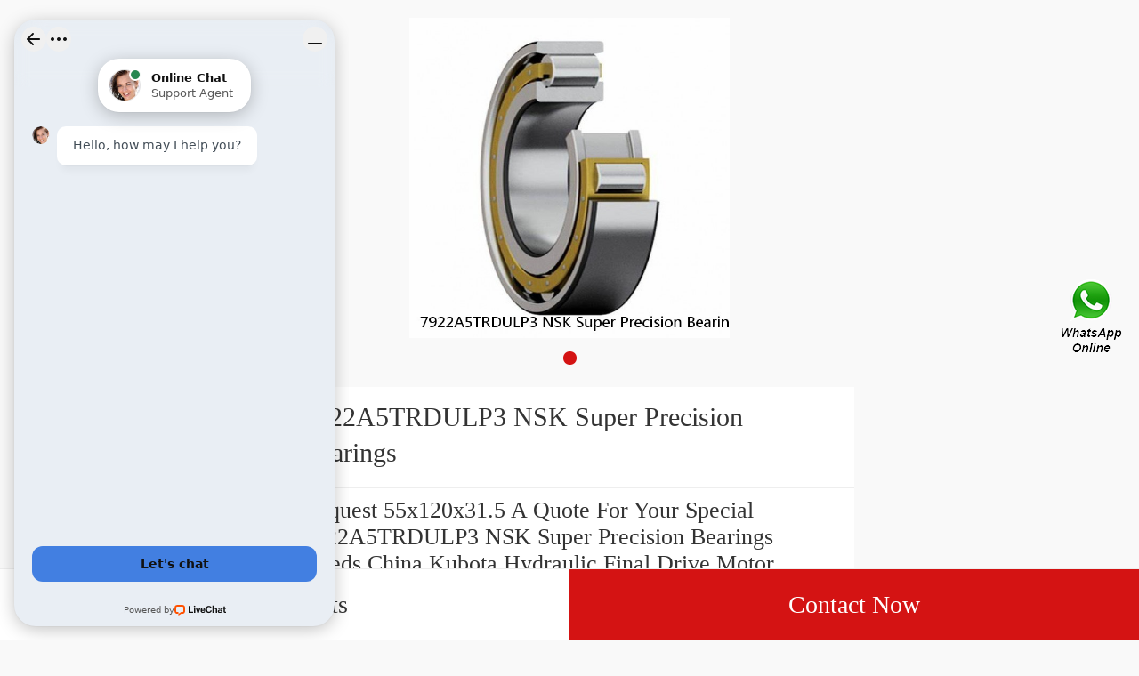

--- FILE ---
content_type: text/html; charset=UTF-8
request_url: https://m.networksgame.tv/super-precision-bearings/7922a5trdulp3.html
body_size: 10223
content:
<!DOCTYPE html>
<html lang="en">
    <head>
        
        <meta charset="utf-8" />
        <title>7922A5TRDULP3 NSK Super Precision Bearings - China Kubota Hydraulic Final Drive Motor Supplier</title>
        <meta name="keywords" content="7922A5TRDULP3 NSK Super Precision Bearings, China Super Precision Bearings manufacturer, Super Precision Bearings supplier, Super Precision Bearings for sale">
        <meta name="description" content="Request 55x120x31.5 A Quote For Your Special 7922A5TRDULP3 NSK Super Precision Bearings Needs China Kubota Hydraulic Final Drive Motor Supplier 16.893 TC-DA1 Today! Free Super Precision Bearings Quotes. ISO 9001 certified.">
        <meta name="viewport" content="initial-scale=1,maximum-scale=1, minimum-scale=1">
        <meta name="apple-mobile-web-app-capable" content="yes">
        <meta name="apple-mobile-web-app-status-bar-style" content="black">        <link rel="canonical" href="https://www.networksgame.tv/super-precision-bearings/7922a5trdulp3.html">
        
        	<link rel="amphtml" href="https://m.networksgame.tv/amp/super-precision-bearings/7922a5trdulp3.html">

        <link type="text/css" rel="stylesheet" href="/media/swiper/3.3.1/swiper.css">
        <link type="text/css" rel="stylesheet" href="/media/sets/mobile/shop-product.css?v=19101901">
    </head>
<body>
<div class="content">
   <div class="banner">
       <div class="swiper-container">
            <ul class="swiper-wrapper" style=" width:1000%">
                <li class="swiper-slide">
                    <img src="https://m.networksgame.tv/uploaded_images/c367398-7922a5trdulp3-nsk-super-precision-bearings.jpg" width="100%" alt="7922A5TRDULP3 NSK Super Precision Bearings">
                </li>
            </ul>
            <div class="swiper-pagination"></div>
        </div>
        <!--swiper-container-->
   </div>
   <!--banner-->
   <div class="product-title">
       <span><h1 title="">7922A5TRDULP3 NSK Super Precision Bearings</h1></span>
   </div>

    <div class="product-title-sub">
    <p style="color: #333;">Request 55x120x31.5 A Quote For Your Special 7922A5TRDULP3 NSK Super Precision Bearings Needs China Kubota Hydraulic Final Drive Motor Supplier 16.893 TC-DA1 Today! Free Super Precision Bearings Quotes. ISO 9001 certified.</p>        </div>

   <!--product-title-->
   <div class="product-detail">
       <table cellpadding="0" cellspacing="0" class="table1">

                         <tr><td>Brand Name:</td><td>NSK</td></tr>
                                         <tr><td>Model Number:</td><td>7922A5TRDULP3</td></tr>
                                                          <tr><td>T-ALP23:</td><td>18</td></tr>
                                                   <tr><td>db:</td><td>67</td></tr>
                                                   <tr><td>TC-DA1:</td><td>16.893</td></tr>
                                                   <tr><td>Da max.:</td><td>110 mm</td></tr>
                                                   <tr><td>db max.:</td><td>67 mm</td></tr>
                                                   <tr><td>hidYobi:</td><td>HR30311DJ</td></tr>
                                                   <tr><td>B_:</td><td>29</td></tr>
                                                   <tr><td>Cr:</td><td>13400</td></tr>
                                                                                                                                                                                                                                                                                                                                                                                               </table>
   </div>

    <div class="product-detail">
        <div class="title"><h2>Product Details</h2></div>
        <div class="product-detail-summary">
                        <table><tbody>
                                                                        <tr><td align="left">T-ALP23</td><td align="center">18</td></tr>
                                                                                            <tr><td align="left">db</td><td align="center">67</td></tr>
                                                                                            <tr><td align="left">TC-DA1</td><td align="center">16.893</td></tr>
                                                                                            <tr><td align="left">Da max.</td><td align="center">110 mm</td></tr>
                                                                                            <tr><td align="left">db max.</td><td align="center">67 mm</td></tr>
                                                                                            <tr><td align="left">hidYobi</td><td align="center">HR30311DJ</td></tr>
                                                                                            <tr><td align="left">B_</td><td align="center">29</td></tr>
                                                                                            <tr><td align="left">Cr</td><td align="center">13400</td></tr>
                                                                                            <tr><td align="left">DI_</td><td align="center">71.944</td></tr>
                                                                                            <tr><td align="left">inner ra</td><td align="center">2</td></tr>
                                                                                            <tr><td align="left">outer rb</td><td align="center">2</td></tr>
                                                                                            <tr><td align="left">Size (mm)</td><td align="center">55x120x31.5</td></tr>
                                                                                            <tr><td align="left">outer r</td><td align="center">2</td></tr>
                                                                                            <tr><td align="left">C_</td><td align="center">21</td></tr>
                                                                                            <tr><td align="left">D</td><td align="center">120 mm</td></tr>
                                                                                            <tr><td align="left">TC-RA</td><td align="center">114.01</td></tr>
                                                                                            <tr><td align="left">KBRG</td><td align="center">3111</td></tr>
                                                                                            <tr><td align="left">Weight</td><td align="center">1,58 Kg</td></tr>
                                                                                            <tr><td align="left">Width (mm)</td><td align="center">31,5</td></tr>
                                                                                            <tr><td align="left">Y1</td><td align="center">0.73</td></tr>
                                                    </tbody></table>
                    </div>
        <section><a href="https://m.networksgame.tv/sell-detail-968292-7922a5trdulp3-nsk-super-precision-bearings.html" class="show-more">View more</a></section>
    </div>

   <!--product-detail-->
   <div class="product-detail">
       <div class="title"><h2>Company Profile</h2></div>
       <div class="company-name"><a href="/aboutus.html">China Kubota Hydraulic Final Drive Motor Supplier</a></div>
       <table cellpadding="0" cellspacing="0">
           <tr>
               <td valign="top">Phone</td>
               <td>+1-628-388-3958</td>
           </tr>
       </table>
       <section><a href="/aboutus.html" class="show-more">View more</a></section>
   </div>
    <!--Associated news-->
            <section class="recom-products">
            <div class="title">
                <h2 style="font-size: 0.4rem;color: #333333;line-height: 0.8rem;padding: 0 0 0 0.2rem;font-weight: normal;">Related News</h2>
            </div>
                        <div class="about-info">
                <li class="text-txt" style="list-style:none;padding: 0.3rem;">
                    <div class="txt" data-role="txt" style="overflow: hidden;text-overflow:ellipsis;white-space: nowrap;padding-bottom: 0.1rem;"><strong><a href="https://m.networksgame.tv/news-884-how-do-you-adjust-a-hydraulic-relief-valve.html" title="How do you adjust a hydraulic relief valve?" style="font-size: 0.35rem;color: #000;">How do you adjust a hydraulic relief valve?</a></strong></div>
                    <span class="text-a" data-role="text-a"> 
 
 Hydraulic Relief Valve; Maintenance, Safety, AdjustmentFeb 15, 2016 &mdash; Adjustment. A system relief valve is considered to be adjusted and set when the system pressure gauge reading is at the correct maximum&nbsp; 

 FLUID POWER SAFETY...<i></i></span>
                </li>
            </div>
                        <div class="about-info">
                <li class="text-txt" style="list-style:none;padding: 0.3rem;">
                    <div class="txt" data-role="txt" style="overflow: hidden;text-overflow:ellipsis;white-space: nowrap;padding-bottom: 0.1rem;"><strong><a href="https://m.networksgame.tv/news-885-how-long-do-hydraulic-pumps-last.html" title="How long do hydraulic pumps last?" style="font-size: 0.35rem;color: #000;">How long do hydraulic pumps last?</a></strong></div>
                    <span class="text-a" data-role="text-a"> 
 
 Life Expectancy of Piston-Type Pumps and Motors - WomackWhen selecting a hydraulic pump for a specific application, a designer should arrive This information is based on shaft bearing life expectancy, and is as far as the Recent tests have shown that...<i></i></span>
                </li>
            </div>
                        <div class="about-info">
                <li class="text-txt" style="list-style:none;padding: 0.3rem;">
                    <div class="txt" data-role="txt" style="overflow: hidden;text-overflow:ellipsis;white-space: nowrap;padding-bottom: 0.1rem;"><strong><a href="https://m.networksgame.tv/news-886-what-is-the-difference-between-hydraulic-motor-and-electric-motor.html" title="What is the difference between hydraulic motor and electric motor?" style="font-size: 0.35rem;color: #000;">What is the difference between hydraulic motor and electric motor?</a></strong></div>
                    <span class="text-a" data-role="text-a"> 
 
 The Difference Between Hydraulic Pump and Hydraulic Motor8 differences between hydraulic motors and hydraulic pumps. The hydraulic pump is a conversion device that converts the mechanical energy of an electric&nbsp; 

 Differences Between Hydraulic...<i></i></span>
                </li>
            </div>
                    </section>
       <!--product-detail-->
   <section class="recom-products">
        <div class="title"><h2>Recommended Products</h2></div>
        <ul class="fl-clr">
            <li><a href="https://m.networksgame.tv/super-precision-bearings/80ber19stsulp3.html" title="80BER19STSULP3 NSK Super Precision Bearings"><img src="https://m.networksgame.tv/uploaded_images/c404184-80ber19stsulp3-nsk-super-precision-bearings.jpg" alt="80BER19STSULP3 NSK Super Precision Bearings" /></a><span class="pro-title"><a href="https://m.networksgame.tv/super-precision-bearings/80ber19stsulp3.html" title="80BER19STSULP3 NSK Super Precision Bearings"><strong>80BER19STSULP3 NSK Super Precision Bearings</strong></a></span></li>
            <li><a href="https://m.networksgame.tv/super-precision-bearings/80ber19stsuelp3.html" title="80BER19STSUELP3 NSK Super Precision Bearings"><img src="https://m.networksgame.tv/uploaded_images/c404183-80ber19stsuelp3-nsk-super-precision-bearings.jpg" alt="80BER19STSUELP3 NSK Super Precision Bearings" /></a><span class="pro-title"><a href="https://m.networksgame.tv/super-precision-bearings/80ber19stsuelp3.html" title="80BER19STSUELP3 NSK Super Precision Bearings"><strong>80BER19STSUELP3 NSK Super Precision Bearings</strong></a></span></li>
            <li><a href="https://m.networksgame.tv/super-precision-bearings/7928ctrsump3.html" title="7928CTRSUMP3 NSK Super Precision Bearings"><img src="https://m.networksgame.tv/uploaded_images/c387772-7928ctrsump3-nsk-super-precision-bearings.jpg" alt="7928CTRSUMP3 NSK Super Precision Bearings" /></a><span class="pro-title"><a href="https://m.networksgame.tv/super-precision-bearings/7928ctrsump3.html" title="7928CTRSUMP3 NSK Super Precision Bearings"><strong>7928CTRSUMP3 NSK Super Precision Bearings</strong></a></span></li>
            <li><a href="https://m.networksgame.tv/super-precision-bearings/7928ctrsulp3.html" title="7928CTRSULP3 NSK Super Precision Bearings"><img src="https://m.networksgame.tv/uploaded_images/c387771-7928ctrsulp3-nsk-super-precision-bearings.jpg" alt="7928CTRSULP3 NSK Super Precision Bearings" /></a><span class="pro-title"><a href="https://m.networksgame.tv/super-precision-bearings/7928ctrsulp3.html" title="7928CTRSULP3 NSK Super Precision Bearings"><strong>7928CTRSULP3 NSK Super Precision Bearings</strong></a></span></li>
            <li><a href="https://m.networksgame.tv/super-precision-bearings/7928ctrdulp3.html" title="7928CTRDULP3 NSK Super Precision Bearings"><img src="https://m.networksgame.tv/uploaded_images/c367519-7928ctrdulp3-nsk-super-precision-bearings.jpg" alt="7928CTRDULP3 NSK Super Precision Bearings" /></a><span class="pro-title"><a href="https://m.networksgame.tv/super-precision-bearings/7928ctrdulp3.html" title="7928CTRDULP3 NSK Super Precision Bearings"><strong>7928CTRDULP3 NSK Super Precision Bearings</strong></a></span></li>
            <li><a href="https://m.networksgame.tv/super-precision-bearings/7928ctrdump3.html" title="7928CTRDUMP3 NSK Super Precision Bearings"><img src="https://m.networksgame.tv/uploaded_images/c377843-7928ctrdump3-nsk-super-precision-bearings.jpg" alt="7928CTRDUMP3 NSK Super Precision Bearings" /></a><span class="pro-title"><a href="https://m.networksgame.tv/super-precision-bearings/7928ctrdump3.html" title="7928CTRDUMP3 NSK Super Precision Bearings"><strong>7928CTRDUMP3 NSK Super Precision Bearings</strong></a></span></li>
        </ul>
    </section>
    <!--recom-products-->
</div>
<!--content-->
<div class="bh_81">
    <div class="pop-button">
        <a href="/products.html" class="all">All Products</a>
		<a href="/contactnow.html" class="now">Contact Now</a>
    </div>

</div>
<div style="position:fixed;z-index:999;cursor:pointer;right: 14px;top: 50%;transform: translateY(-50%);">
            <a href="javascript:window.location='https://api.whatsapp.com/send?phone=+6584259876&text='+document.title+' From '+document.URL" title="Contact Us">
            <div class="footer_webim">
                <img src="[data-uri]
FUlEQVR4Xu1cCZhVxZU+b9+6Xy/QzY4NNCCfIIugY0hURP0wgktwC5+KjsaNmJiQhMlMyKhZvgnB
xIkQ4xIn0SyKe0aNikFwRTQiIkKDLAJCN72/7tdvf3f+v27dx+u2sXnvNej49YX67r11T1Wd89ep
U6dO1WuRvqsPgS8kAoZhnIN0F1IN0qGuNnxYhXRHKpUa8XkAwnY0mYDgb6G9qTm3aaBEFqcAz+F0
OtM519MLBY4KYABqDdIp5NdmO9hkLBWV9mSb7A3tkv2RvdKRCokYhrgdAennHShVRSOlxFMqPof/
YDmAZ+AfANxvt9kH9wIGOVVxRAEDSPcjXYUkdrtdMRaKt8oHLe/Kq3Wr5KPoNtkZ2S4NiQMSS3aY
QAAJgupyuKXEVSLDPCNkuK9avlx+hhzfb7JU+gapelinrnct6E/OSeoCiI8YYBAmgaHjpPAEqyna
IC98/L/y2Md/lh3RGulIt4nH6ZIid1D8Tr+47C6IQVAJmkgqnZRIKiyhRAvuCfEYXhnsHiYz+s2S
ucMvl1ElY026VErVj3TEZMnG94g0kkwmjXQ6LS4XQEgb8vSeR2XZtl/IjvhW8bh8UuoqBVAlgIda
kgYJ7uDErgyVaZoMwwFlS4vNzneHxABec6xZ2uMdUiYDZN7QK+TGcYvE7fRIKpFEYZs4HI556KC/
FqBAPRbtdcASiYQCy+12K626bcO/yeP7H5JSv0/Kff3FYwsICABLls2GFnZlhMON2mkOUmW4gIlD
kraUtMWbpLatQSYWnSC3Hr9EplScLOlkWlJGip20COWW9Ch5ngS9Clg2WLtCH8r1r82X92PvyMji
4eK0u6FFGiQDupRl/E3eAZoyc2AJYBF0m5mhtM60b/qCOvLbx+GdYk845b8m/07OO+ZiSSVTJmhO
10wM0VV5YvKpxXoNsHjc1CyPxy2bmzbIZS/PlUajHramSpKwR4YNGpMRms1+QqeyvpKS9FkY6Ufi
jFGsLhc6oT5WK41trfKLKcvksuqrTdDSKfDh6TXZshF09kYvQLM+gN0Sr8crW5rfl0tXfU0abLVS
XTwCs19cCW4OL1MGKBAysjQmoznmgwmuZc3MPEt6Q2kmNVAkCrek3NFfUj6Rm9+6Sbzilwurvy7J
SFLi8bgBs9DroBVcIYD6CgB72evySGP8gFzy/Fz5Z2SdjCsfKUYKghEmbaOSRtK0XcDKDbfBHH5Z
XZZB5VO6UdPQxqlhC1K30y110XppD0fkyZnPyYmV06Uj0kEta4SD2783lMKqo2DAotEoLJJdXB6X
fO+Vm2T5h8tkQuUoTo7msAJYTrtTmuKN0h5tg2IVSdqWkBKvB05puXILOqOm1FGr4aFF7YQtwKNb
siO0U6o8o+Wl2W+KB/oWS8Q4+ZRhImjpLdAsq5pXfbFYbCGHIsF6ZfdquWvzctisgcK8JHynNOwJ
vYKPQnukVCrl55OWyV9PeVTuOelBqYCT3hQ+AJok7E7n1F1eVxrVBpKiBegdcDcG+QbLxubN8vO3
fywOl0McmFWhhc15CXeIQgVpWLgjbLgcLjGAymmPnyw1kc0yvKhSIIrSEhcYro83i08qZMWMx2RS
5aQMG49uf1Tmv3KpVJcMVh57JzvVw4jsOor5btXRnmiX9g6RlXNWysT+0yQajdA/uwLD88HeAC5v
DYtEIgsNjDuX2yWPbHtY3mxYDz+rRMIp9ryBmUqkNRmRhnCb3Db5JwosA1N+GjMYr3OGzZFq/0hp
irWA1rRHMXxjSuE5gZRE4nN2Yn6nd2gXNSyJlEDbXptXmlOt8tsNd6lh7bArLXugN8BiHXkDlkwl
l1K76DDev+kecXvAX9KmBIetVx5+U0dIppVNl69WnaP4TXESQD6Hlw8Fvj7yStnf2qZsGIeXQZeA
wsNzTyUSio75mFQOPlvDl3R6OBIsdgSBTMPnKHd65dmdz8rWls16cuktuAoATM10mJ3WHVgr79Vt
kWJ7QDFLu0VPPg4hEzC6pw4+WYJYBil7Q4G0hrD87OHnShCRieZYSGkZNSoN1UxCE1PQjiRAMJOZ
x2cCk+AzAct8J1hmZ8RB63Nh1ozXyUu7VovhQD5o29vbn+oN2PLSMDS+WC1m4MU9v/3viDY0isNw
QggKBkH18ABGUuIoV3ya0QU4GTrKkIAWjet/rMwbcYXUhdoBNrRKaYmpKQfvptaw7sxQZDsZOjPf
fMdwR9tOrD0dKZs8seUJ6YBNg5Flu+f2BmB5Oa7QkpsYfuFM+F7DJuUFYKmsZiybw65WiWSeziUF
UYBxOKr1oQken31ur4wMwgVJsKxeXfboi1nRxE86vqw7jXbYosNpl+3hzRKOtsO5rZBY9tq1AOTy
0jAIXEFjWheplZ31OxF6ISJAh+Bw6MH4mutBkf3hfRn2LGeTw8rn98relj2yfMMyKYZPlk5DCwCa
kdCJz90lAKLyee+S0phs8B+dJOJ3OeUjtP1+w1Zxup2d16JHGzC257I5YbBrZUfbDnHCfaCRp9ak
aMeAFD0FFxbJq3e9LrXttSrSQIPO5ISTeaD9gFz993+V3W27pAhGOq6GnKomc+ezlWijVOKo03d2
CMswTz3jrtb3nL0Z2YgY8t7+d5X60zY2NTXNLwArVTQ/DWNJqH99qAGuA8LKDgemdA47KhqGJOwH
1tswvh7Z2LhB1ux+Cb2spncIhQW6zyMPbfqrvFDzovQvDZizHcYlF1IElHdqIY21SnjmqoGTibKD
vJOGtDrPpDHz1ExLpMHD3tbdahamCwR/bMBRB6ylpcVh045mSwRgcfThHzUL8QplsxIqJeFpY9EE
w/Krdb9G5LQVAPqVUPFIXGaNOFuGVg6R1nAUWqFnR+UWmLMlBVYTiHqndukJpcvdNPiaXn+jkrFO
2rSWVJtarlrxtaMOWGlpqWnFaWCVeeVw4ILajLFTAHMmNA1w0A/XY+9bcs/au8XtdakgRXtHu4yp
HCNLpy+VSHNKoskE8qmZejjqIcZqD5msYZhNk1UulUZ0hOtZqn0vXvkPSTDqtSEEnRU9sINBB95V
cFDnu+Bu+EqdsviNxbAnG6Q0WKbC0e2t7XLx+Etk4eSbJdSEcIw9pTSy60X3hdVFEnFoWxKxe5XT
IwQqDERfEe1bFzqytceCPRDkBZiqE8yUB/qJHW6EipYCKW5GcDJwQnArUbSgxycJV0Kue+FaaUk0
STBQrIRPwfDdctZtMn/CfAk1xiQq2OxwwItCeTM5xIn621IRzIxOCUUT0oywTRrOqNuJdtCeo5uk
jDP3RMBauVdHdzgi0um/fGaA0Rb1L6+Uga5BSnAbGExDxbh3gdGl3gmiDf4QbUh5SUDW1q2TRSsX
id1tF7/bL+F4WHw2vyybfad894TvSFtLHNtwHYh+EAyC5ZCWWESGuqpkxZyH5a5Tl8tJ/aZLc1sE
wIXFibpdAFjRElwmPiOpoQheqjH0bVBpdmZZWRnXYQVd+WrY6gRmtWHFQ2R0v9Gw+5yByJQ5FO0E
SicyTcMPsaSsf0Du23i/3P7aUnHDtvmwgxQBIAFbkfzyrKXyx9kPoAOqpLaxFdoGjTMAXsIvS0/7
lcwefZ5cP/VGeWLu4/LAmQ/KuJLjpa6hDaC3K2ANpVHKHigQY+jEoqBPTho0TYwo+ctX1M745lUL
eusOzoqlzjKpKj8GAUF0JmyaCz3LIYId6c4JebRrxfC3ghUe+eHaf5ffb7hX3D439iY9EolH1FbZ
FRMulzXzXpaFU78v/lS5xA645Mdf/pFcMPYCiSFME+uISqWrQi6feJm8dPFq+c0Zv5UhviqJJGN0
GdQqQ4GGzorDe63yHSMDgwMwYyNMTiZ74cpraRQMBp8KtcKlwPWlISfKn2v+BNDsiAyAaQ5AGm/t
enTmESB7/UoDr1l1LUI5Ublx8k3ihH2KQehUNCpDigbLkhlLZP5xV8m25q1yPjQrEY9norexVAwz
AOyiq0hunHoDoiQuufYf3wA4XjWjUsVZPzv0hLKpEnDDz0OMH+vRf/YCXvk5rqbNN2NY54yeI8NL
hkvciJoGGMaYE4Gd924Sh0y5txj2r1gWvPItWbTm+xh8EfF6vcrOMKyciCfkuIpxcv7Y87BepbAc
UpgM0CFWUq4MrhbsUSICroacHTR2aHmEbgo2jS6cMFeFqg10oGHYZnymgIHxGdEYNKJ4mJw9cqa0
xhJKKBuEskMCMt5dcuAbJ4F+nmIZXF4qSzYulQv+doGs3feG2vxFZBQ2yQlv3YyFqaAIgOeMmQGM
hh2BS15P7nxUfEVEDG07oV0um7QlwjK5eIp8afB0SSDcRDckWFpcsMFXs2++qBcVFa1W+9dwThdM
+LYEnYh5YXMDMGG2gpH/1GQO2aArINX9B8jqxn/Iuc9+Vf7jjR9iT3Or2vClphIoJrWhq49O8Jkz
L4G8D3bwn03rpTJQBpOASAiyk0hh2K+rxl8u5f4KteJAfq8dHyjIEiKmPx4e+kZGHhau+abcUbNc
xvcbjOFJO3Y4XWESOQBuB8LZ+9tCMgDHm84afK7MHXGRTB4wWSq8A/SO+MH66jsOyB82/0l+tuFH
Ul7shwPtw7DFhgu0cB82Vqrdx8oL566UUneFcniLAt7D4ubwOT4cykPQtIfbDZ/bJw04RzH7hRlS
l9wDzYE3n1mSfBqvZkyL27Z0zDnLhjCcasNYd8ImjQkeL5NKTpCzh8+SIcGhED4sb+17Wx7D4ZYN
rW/JQH+5BHDyhwFLdlAMs+Guhjp5/MxHZPaoCyWMdarL7Vzscbt+WoCInYoWjHwkGqlBXGqMD4dN
7q+5W77z9vUysmRE1iTZzQ73IblngBFDGsB14LxYYzSEKEgU3r9bAg4MecyqbYk2+FkeGYBVhsNw
qUmBQnDC2NS4U26qXiBLv7JMYhGEDNELfl/vHhnIy63IlheM4jiODYIlZF39G+JDnN+LeBcWPoqM
XnauFxfvAcT6g0VF6tgAweORA9ZdHhgmbqxhVdwNuulGWzRvNc27ZWblTLnlxJ8jgouQENr3+wK5
N94DswUDhjjTEA9mt49ad8iaA8/KwOJK5W1jTjMB42pcX5kQSxcf7VA6aO1WBtxFOE9m1nNwD9Pc
9ySgNS07ZGJwstx7yu/VAT0eE8CM+0SuHXU49IUDRqkwM73a8JKEsMk80jNWhXh4OI5LIg4x5bNB
I3qru+mXeW1uHEaJAKztMjV4stw3/Q9weo8Rujr6TMXXDgeAXGkKAgz7hX/kcKR9f3rvCvF7A2qm
sjkRjkZmK45btsVDOJIZULOdedoQDqd1NsxcevYYrrG0yhLOiYhIM85q1IX2ycUD58lPp/1SKv2D
JIZ1qRPHQHv7AEo2qAV1Oo8U4fCa7GnfJbNePFECAexNQpua4X07oAGjAtUypWSq7OzYKa+3vApn
tRTryVINEJs23Y9uV1EEUnNHx1MdbAF5GIZ/X3i3BI1iWTT6Vrl09JVYkpkHT+DYvg9+JuSqNbnQ
F6RhKpCH/w9t+x/5oKFeqtIRGV8+Qc7qd47MHDhLTqo4BdpVrIbOH7f/Th7Z+4DsCm+TYk+J+B3F
6lQPN0Ro77rrOZr1JKIi3MSNpTrUEdAiW5lcNGCeLBizUEaVjkOIFs4qFu5up+tpu8MxJxfh86HN
W8Ow0XAvohLXxOMx+cYLl4mvxC1zhp8vMwafjVhXkckLNCKBTQ8nQz1QFzqcf9v7sLwCz/6dljcl
7UTcn5ODsnVUNdMf40VH1LzzaEFKqr3HyvT+p8k5g+bK+P6TVd3cy6R3jyjFFJRfnw8AuZbJGzAs
ftUkFklEJAzfqCJwcENGbbNxCNlstyK9i/erIdZsLs55cedofdObsi+6W3gWdlvbZqmN18LxRGQV
/1z4VwLnd3TRGBlTehzs3yA5PniClPn6mSCah89Y/3OITJydq9CfCT00zGCCW6EuAoh3/uLjkFtZ
+H6DKtPliiaiRmOk3qjt2GfUhj826jtqjbZYKFO3RY6tNLSBfSTDeOwzETrfRsHw1yzAANTd+dSD
cisIsgX4J1DUGaRRdIbxDtIx+bT1mZcB4weQfnMkGEG9E5EmHYm6++rsQ6APgT4E+hDoQ6APgT4E
+hD4AiCwfft2/pjauPTSSzv9YgLvK5i/YMGCZdlijhkzZg/SZubxjvRBITDcd999l69YsSLnk87g
69fkj0vMDRs2VBXCQ05lAdgQDdhTVsHXXnvtBM0MgcyEfCHcVczHfT6YHKHLPZRTg1nEp59++kus
A3WNyaUO8IewhXnAkOm5555Tf7ngSF6ZjdwBAwbU64bMYDyuO++88wdag3gUOhN6X7JkyS+gUR8D
xAf2799PoGXatGnrbr/99htJBwBeRAdUWPVAc84D/S5LsMWLF/+Y3+rq6gLMW7Vq1Wl8nzhx4hbk
eZigOXda9Khvte68TliAv0XMAO29vO/du7fTWhPlnmMd6Ngr0P5WPoP2t1YlAJjtMu+/mfgMug/R
1rRODXX3gh8r4GeaSti3+R2Vnc53CPcTVLIf4DzOfDR+mWbiSr4DpG/phj7CnQceVG+DAbXW1MMs
owXWd+ZDo0ZZ7xazLAMeXsnO19+2gMdMZ6L8BcwHXw9bIwG83mbJBtC9WXWos9VZbc/VvN/chUbx
CXl3WPV86h2EDUh7NdMvszA1BXkfgbFHmY/nbbRfYF4dbgAwyzVAy5HntHoN9I901xgAv470HM78
DvpT+Q7gv8N3tMc/3kGmm/GMkGr3F0B9TfM3CHQ8ZsjOXmNRozOqNRhpgHuRBmih5vUezTt+waVA
f4wKA5BLKB/zUP7YHkEDcS0TGjhfV6wMPfJ2gpk3aJizhdXfqFkGGivTANCOUDNv1QAMYjldNtPL
WoOpoTeRHm2qXuelwbZ6m/xcmM28xR/auMXK55BD2m69Z8mQCT9BE0/SAKnRAnp1Jh3gZDrGahu0
J/YIGIifRCWNAOdVVmSNZWoY85Hq+ayHL7VBzazaaKv6AcC3NQDn0RaBfh+10wJIq3sGYMtWde1R
AmjN0LqTONHwR1a2bHvIb9lJT16iO4ya/A1LcDxfozvzNtAxfKvKok6/rtutRxhHVs+xN6qmVYk1
BFmRBaBm/EqLgazhRJDUhXI8KcNeGw2h+bs/atst/AaG5/Fd96yi5+ShmeYE8IkLdVxsCanrUFp+
qASeZmie1ZBFhygNY+eyw5lHGot3zetxpAGfPINBBaAN7fnSRlMxk62SGjxlDNEbNKbqgjbdTFpt
gFWeHhbsNYee5j8hnGXfIATD2ZnvdBNQnv5cd5PEeRY9aDZbWm7xYk1GnEyo2awDdO00Mdn1aaXI
jASrw7JpwPcZPaNlIvyfLEh3IbsA3uljqek5O18bfDqM6g/haOObRg89Y9FpF0IBAIAX8J49hLOm
8xpdxyBrItFCfwwQ1C426lqMW1praieZ9GycZnvUbt3OenY8QDnAd2obgFaarDWP2jZTuxpK8w8b
rMNC9P8JkWXw0UHfOxTLnMgIojVZHa5oBW3kHm4jR5tu48aNyvEcNmwYQfnERYM/atSoKoC2CQ57
cy785X1kM5dGjjatdh9k7Nixm7pre9u2bXQjjDPPPPPpo81bX3t9CPQh0IfAFwIBhnAsf40GFc9/
0QvxXOVTwUAW0l57Gn7S7blW8rmmh0B3EKTuUi5RVDicw1gHHNtnP9cCF8KctSThskmvz1R1lleP
/D1W/aRB2sYlEIOMBEfH0xQJwJ2l827gu7UwB/0U/a5CSXifZIWmrbib1QbqmIM2uGpQHcj3QuTr
9bIWc3o50ql+K/TMGJcVLNQAdtJGKzStlz4ZIa3IAbzxICu2vHNrvZoFitoLsDqvq6ajI6f3luAF
Oa5g5Ctbt24dw/UgwssMvHW6Kisr63RGygplg36otk02ALqK37G+K+YdmnMW73A4t9AbB+0Q0LwM
bzwE0Fx4r+L366677g7cbNDOb/I9FAoF8d19zTXXPMj1IMpyLcnvamm0adOmSZ8LwBBDH05GTj31
VCV41+udd975F+bhh1ztYHoinyHEd2fNmrVa06oOw/c2CozY/pcpMMHHpUIu06dPV7Tr16//Eu8E
cOHChYz381Ll8fvN0Jo1axTYAHU4lj0qagq6pZou75OWXWUqSMOsyvbs2VPVtWLaMDB/DCMB0JDw
jh07VETjjDPOeJ53AFTEzQ8OOwC0tba2VoE/ZcqUdbwDYO4IyYQJE9bzDi0q5f3666+/w2rrmWee
uYTP0MgP8F1FfNkhuJmn2XUCcJ22CLvymst7QYCNGzdO7UXefffdP7AiqnynLbKYvPbaa5U2rFy5
Uv0RsYEDBzJgKABI/eFtAPQm7zU1NeN5x+7T67wDYA4rBQbvWFArDYU2ZRbL0PChzING7Rw6dKia
XADi+YzFWSEedMhWa/8hF2COGK2epQ7lUqg4FrSJIeBOmxTWro9lZ7LjUyyTZfBV/Mra9KBm8j0r
5sXNGtpBh7aJnXixYmlHDIB8KtY7QBlGGZKG4VW9z8vacNWBQZWnhw4DeCq6CWHXElTG5JEGdgWY
7wBxi1Wnnjgyu026Y0qzOzAXHzAfufvK9CHQh0AfAn0IfMER+D8kTI9D97OsdQAAAABJRU5ErkJg
gg==" alt="Contact Us">
            </div>
        </a>
    
    </div><script charset="utf-8" language="javascript" type="text/javascript" src="/media/sets/trade/jquery.min.js"></script> 
<script charset="utf-8" language="javascript" type="text/javascript" src="/media/sets/mobile/common.js"></script>
<script charset="utf-8" language="javascript" type="text/javascript" src="/media/sets/mobile/qazy.js"></script><script charset="utf-8" language="javascript" type="text/javascript" src="/media/swiper/3.3.1/swiper.jquery.min.js"></script>
<script charset="utf-8" language="javascript" type="text/javascript" src="/media/sets/mobile/shop-product.js"></script>
<!-- Start of LiveChat (www.livechat.com) code -->
<script>
window.__lc = window.__lc || {};
window.__lc.license = 11450548;
;(function(n,t,c){function i(n){return e._h?e._h.apply(null,n):e._q.push(n)}var e={_q:[],_h:null,_v:"2.0",on:function(){i(["on",c.call(arguments)])},once:function(){i(["once",c.call(arguments)])},off:function(){i(["off",c.call(arguments)])},get:function(){if(!e._h)throw new Error("[LiveChatWidget] You can't use getters before load.");return i(["get",c.call(arguments)])},call:function(){i(["call",c.call(arguments)])},init:function(){var n=t.createElement("script");n.async=!0,n.type="text/javascript",n.src="https://cdn.livechatinc.com/tracking.js",t.head.appendChild(n)}};!n.__lc.asyncInit&&e.init(),n.LiveChatWidget=n.LiveChatWidget||e}(window,document,[].slice))
</script>
<noscript><a href="https://www.livechat.com/chat-with/11450548/" rel="nofollow">Chat with us</a>, powered by <a href="https://www.livechat.com/?welcome" rel="noopener nofollow" target="_blank">LiveChat</a></noscript>
<!-- End of LiveChat code -->
<!--27e76ef6b60400df7c6bedfb807191d6--><!--OMS7--><script defer src="https://static.cloudflareinsights.com/beacon.min.js/vcd15cbe7772f49c399c6a5babf22c1241717689176015" integrity="sha512-ZpsOmlRQV6y907TI0dKBHq9Md29nnaEIPlkf84rnaERnq6zvWvPUqr2ft8M1aS28oN72PdrCzSjY4U6VaAw1EQ==" data-cf-beacon='{"version":"2024.11.0","token":"453c8337f7ae4dd9b7dc6ceb8519acda","r":1,"server_timing":{"name":{"cfCacheStatus":true,"cfEdge":true,"cfExtPri":true,"cfL4":true,"cfOrigin":true,"cfSpeedBrain":true},"location_startswith":null}}' crossorigin="anonymous"></script>
</body>
</html>